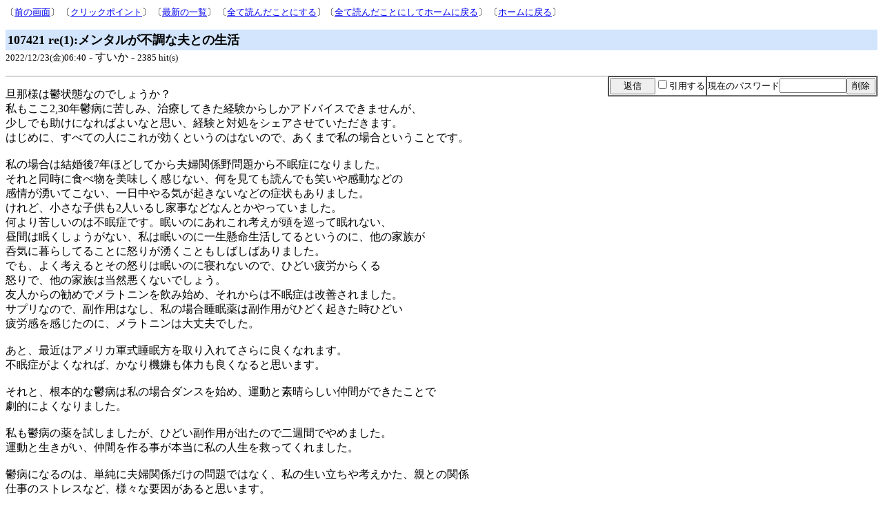

--- FILE ---
content_type: text/html
request_url: http://www.sweetnet.com/hatenana/trees.cgi?log=&v=107421&e=res&lp=107421&st=0
body_size: 2991
content:
	<!DOCTYPE HTML PUBLIC "-//W3C//DTD HTML 4.0//EN">
	<HTML><HEAD>
	<TITLE>Q&A掲示板</TITLE>
	<meta http-equiv="Content-Type" content="text/html; charset=x-sjis">
	<meta name="description" content="Q&A掲示板">
	<SCRIPT language="JavaScript">
	<!--
	function PageBack(){ history.back(); }
	//-->
	</SCRIPT>
	<style type="text/css">
	<!--
	font.blink { text-decoration: blink }
	-->
	</style>
	</HEAD>
<body background="http://www.sweetnet.com/images/BflowerPin.gif">
	<font size=-1>
	〔<a href="JavaScript:history.back()">前の画面</a>〕
〔<a href="/hatenana/trees.cgi?log=&search=&mode=&st=0&bk=107421#107421">クリックポイント</a>〕	〔<a href="/hatenana/trees.cgi?log=">最新の一覧</a>〕
〔<a href="/hatenana/trees.cgi?bye=reset" target=_top>全て読んだことにする</a>〕〔<a href="/hatenana/trees.cgi?bye=bye" target=_top>全て読んだことにしてホームに戻る</a>〕	〔<a href="http://www.sweetnet.com/" target=_top>ホームに戻る</a>〕
	</font><p>
	<table cellpadding=3 cellspacing=0 border=0 width=100%><tr>
	<td bgcolor=#D2E5FD><font size=+1><strong>107421 re(1):メンタルが不調な夫との生活</strong></font></td>
	</tr></table>
 <font size=-1>2022/12/23(金)06:40</font> - すいか  - <font size=-1>2385 hit(s) </font><p>
<table border=1 cellpadding=1 cellspacing=0 align=right><tr>
<form method=post action="/hatenana/trees.cgi?tw=&search=&mode=&st=0&bk=107421&lp=107421">
<input type=hidden name="action" value="post">
<input type=hidden name="resp_number" value="107421.res">
<input type=hidden name="resp_subject" value="re(1):メンタルが不調な夫との生活">
<input type=hidden name="resp_base" value="107417">
<td><input type=submit value="   返信   "><font size=-1><input type=checkbox name="inyou" value="1">引用する</font></td></form>
<form method=post action="/hatenana/trees.cgi?search=&mode=&st=0&bk=107421#107421">
<input type=hidden name="action" value="remove">
<input type=hidden name="remove_number" value="107421.res">
<td><font size=-1>現在のパスワード</font><input type=password name="pwd" value="" size=10><input type=submit value="削除"></td></form>
</tr></table></form>
<p><hr size=1><p>
旦那様は鬱状態なのでしょうか？<br>
私もここ2,30年鬱病に苦しみ、治療してきた経験からしかアドバイスできませんが、<br>
少しでも助けになればよいなと思い、経験と対処をシェアさせていただきます。<br>
はじめに、すべての人にこれが効くというのはないので、あくまで私の場合ということです。<br>
<br>
私の場合は結婚後7年ほどしてから夫婦関係野問題から不眠症になりました。<br>
それと同時に食べ物を美味しく感じない、何を見ても読んでも笑いや感動などの<br>
感情が湧いてこない、一日中やる気が起きないなどの症状もありました。<br>
けれど、小さな子供も2人いるし家事などなんとかやっていました。<br>
何より苦しいのは不眠症です。眠いのにあれこれ考えが頭を巡って眠れない、<br>
昼間は眠くしょうがない、私は眠いのに一生懸命生活してるというのに、他の家族が<br>
呑気に暮らしてることに怒りが湧くこともしばしばありました。<br>
でも、よく考えるとその怒りは眠いのに寝れないので、ひどい疲労からくる<br>
怒りで、他の家族は当然悪くないでしょう。<br>
友人からの勧めでメラトニンを飲み始め、それからは不眠症は改善されました。<br>
サプリなので、副作用はなし、私の場合睡眠薬は副作用がひどく起きた時ひどい<br>
疲労感を感じたのに、メラトニンは大丈夫でした。<br>
<br>
あと、最近はアメリカ軍式睡眠方を取り入れてさらに良くなれます。<br>
不眠症がよくなれば、かなり機嫌も体力も良くなると思います。<br>
<br>
それと、根本的な鬱病は私の場合ダンスを始め、運動と素晴らしい仲間ができたことで<br>
劇的によくなりました。<br>
<br>
私も鬱病の薬を試しましたが、ひどい副作用が出たので二週間でやめました。<br>
運動と生きがい、仲間を作る事が本当に私の人生を救ってくれました。<br>
<br>
鬱病になるのは、単純に夫婦関係だけの問題ではなく、私の生い立ちや考えかた、親との関係<br>
仕事のストレスなど、様々な要因があると思います。<br>
頑張りすぎた事に原因があると思います。<br>
ご存知かと思いますが、決して「頑張ってね」などのプレッシャー的な言葉は<br>
言わないで、あげてください。<br>
<br>
どうか旦那様が良くなる事を願います。<p><hr size=1><a name="tree"></a><p>
〔ツリー構成〕<p>
<DL>
<DT><a name="107417"></a><table border=0 cellpadding=0 cellspacing=0><tr><td>【107417】 <a href="/hatenana/trees.cgi?tw=&log=&search=&mode=&v=107417&e=msg&lp=107421&st=0">メンタルが不調な夫との生活</a> <font size=-1>2022/12/18(日)09:17 さくら (1375) </font> </td></tr></table></dt>
<DD><DL>
<DT><a name="107418"></a><table border=0 cellpadding=0 cellspacing=0><tr><td>┣【107418】 <a href="/hatenana/trees.cgi?tw=&log=&search=&mode=&v=107418&e=res&lp=107421&st=0">ご自分のお気持ちから</a> <font size=-1>2022/12/20(火)13:30 dryangle (2043) </font> </td></tr></table></dt>
<DD><DL>
<DT><a name="107424"></a><table border=0 cellpadding=0 cellspacing=0><tr><td>┣【107424】 <a href="/hatenana/trees.cgi?tw=&log=&search=&mode=&v=107424&e=res&lp=107421&st=0">re(1):ご自分のお気持ちから</a> <font size=-1>2022/12/24(土)10:45 さくら (525) </font> </td></tr></table></dt>
</DL></dd>
</DL></dd>
<DD><DL>
<DT><a name="107421"></a><table border=0 cellpadding=0 cellspacing=0><tr><td bgcolor=#D2E5FD>┣【107421】 re(1):メンタルが不調な夫との生活 <font size=-1>2022/12/23(金)06:40 すいか (1723) </font> <blink><font color=#ff3333 class="blink">≪</font></blink></td></tr></table></dt>
<DD><DL>
<DT><a name="107425"></a><table border=0 cellpadding=0 cellspacing=0><tr><td>┣【107425】 <a href="/hatenana/trees.cgi?tw=&log=&search=&mode=&v=107425&e=res&lp=107421&st=0">re(2):メンタルが不調な夫との生活</a> <font size=-1>2022/12/24(土)10:54 さくら (853) </font> </td></tr></table></dt>
</DL></dd>
</DL></dd>
<DD><DL>
<DT><a name="107423"></a><table border=0 cellpadding=0 cellspacing=0><tr><td>┣【107423】 <a href="/hatenana/trees.cgi?tw=&log=&search=&mode=&v=107423&e=res&lp=107421&st=0">re(1):メンタルが不調な夫との生活</a> <font size=-1>2022/12/24(土)07:46 周りが大変 (552) </font> </td></tr></table></dt>
<DD><DL>
<DT><a name="107426"></a><table border=0 cellpadding=0 cellspacing=0><tr><td>┣【107426】 <a href="/hatenana/trees.cgi?tw=&log=&search=&mode=&v=107426&e=res&lp=107421&st=0">re(2):メンタルが不調な夫との生活</a> <font size=-1>2022/12/24(土)11:05 さくら (813) </font> </td></tr></table></dt>
<DD><DL>
<DT><a name="107427"></a><table border=0 cellpadding=0 cellspacing=0><tr><td>┣【107427】 <a href="/hatenana/trees.cgi?tw=&log=&search=&mode=&v=107427&e=res&lp=107421&st=0">re(3):メンタルが不調な夫との生活</a> <font size=-1>2022/12/24(土)14:32 周りが大変 (1339) </font> </td></tr></table></dt>
<DD><DL>
<DT><a name="107428"></a><table border=0 cellpadding=0 cellspacing=0><tr><td>┣【107428】 <a href="/hatenana/trees.cgi?tw=&log=&search=&mode=&v=107428&e=res&lp=107421&st=0">re(4):メンタルが不調な夫との生活</a> <font size=-1>2022/12/26(月)12:55 さくら (265) </font> </td></tr></table></dt>
</DL></dd>
</DL></dd>
</DL></dd>
</DL></dd>
<DD><DL>
<DT><a name="107430"></a><table border=0 cellpadding=0 cellspacing=0><tr><td>┣【107430】 <a href="/hatenana/trees.cgi?tw=&log=&search=&mode=&v=107430&e=res&lp=107421&st=0">re(1):メンタルが不調な夫との生活</a> <font size=-1>2023/1/1(日)02:11 梅太郎 (1321) </font> </td></tr></table></dt>
<DD><DL>
<DT><a name="107431"></a><table border=0 cellpadding=0 cellspacing=0><tr><td>┣【107431】 <a href="/hatenana/trees.cgi?tw=&log=&search=&mode=&v=107431&e=res&lp=107421&st=0">re(2):メンタルが不調な夫との生活</a> <font size=-1>2023/1/8(日)16:17 さくら (667) </font> </td></tr></table></dt>
<DD><DL>
<DT><a name="107572"></a><table border=0 cellpadding=0 cellspacing=0><tr><td>┣【107572】 <a href="/hatenana/trees.cgi?tw=&log=&search=&mode=&v=107572&e=res&lp=107421&st=0">re(3):メンタルが不調な夫との生活</a> <font size=-1>2024/5/28(火)13:19 高橋一成 (580) </font> </td></tr></table></dt>
</DL></dd>
<DD><DL>
<DT><a name="107590"></a><table border=0 cellpadding=0 cellspacing=0><tr><td>┣【107590】 <a href="/hatenana/trees.cgi?tw=&log=&search=&mode=&v=107590&e=res&lp=107421&st=0">re(3):メンタルが不調な夫との生活</a> <font size=-1>2024/7/4(木)12:33 長岡市 (553) </font> </td></tr></table></dt>
</DL></dd>
</DL></dd>
</DL></dd>
</DL>
	<hr size=1>
	<font size=-1>
	〔<a href="JavaScript:history.back()">前の画面</a>〕
〔<a href="/hatenana/trees.cgi?log=&search=&mode=&st=0&bk=107421#107421">クリックポイント</a>〕	〔<a href="/hatenana/trees.cgi?log=">最新の一覧</a>〕
〔<a href="/hatenana/trees.cgi?bye=reset" target=_top>全て読んだことにする</a>〕〔<a href="/hatenana/trees.cgi?bye=bye" target=_top>全て読んだことにしてホームに戻る</a>〕	〔<a href="http://www.sweetnet.com/" target=_top>ホームに戻る</a>〕
		<p>※ 『クリックポイント<blink><font color=#ff3333 class="blink">≪</font></blink>』とは一覧上から読み始めた地点を指し、ツリー上の記事を巡回しても、その位置に戻ることができます.
<p></body></html>
